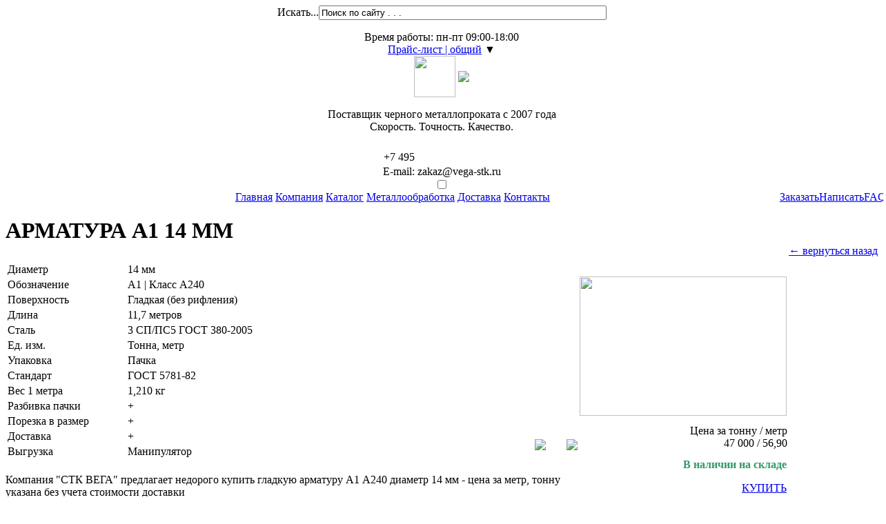

--- FILE ---
content_type: text/html; charset=utf-8
request_url: https://vega-stk.ru/armatura1/armatura1-14mm
body_size: 6854
content:
<head>
 <meta name="viewport" content="width=device-width">
  <base href="https://vega-stk.ru/armatura1/armatura1-14mm" />
	<meta http-equiv="content-type" content="text/html; charset=utf-8" />
	<meta name="description" content="Арматура 14 мм А1 класс А240 - стальная гладкая арматура (А1) диаметром 14 мм. Продажа оптом и в розницу со склада в Москве: цена за метр и тонну. Купить с доставкой по Москве и Московской Области." />
	<title>Арматура А1 | А240 14 мм - цена за метр, тонну: купить в Москве</title>
	<link href="/favicon.ico" rel="shortcut icon" type="image/vnd.microsoft.icon" />
	<link href="/media/plg_content_mavikthumbnails/slimbox2/css/slimbox2.css" rel="stylesheet" type="text/css" />
	<link href="/media/com_jchoptimize/core/css/ls.effects.css" rel="stylesheet" type="text/css" />
	<style type="text/css">
a.thumbnail {display: inline-block; zoom: 1; *display: inline;}
	</style>
	<script src="/media/jui/js/jquery.min.js?2635b95749dd977b159b7a94da5f7449" type="text/javascript"></script>
	<script src="/media/jui/js/jquery-noconflict.js?2635b95749dd977b159b7a94da5f7449" type="text/javascript"></script>
	<script src="/media/jui/js/jquery-migrate.min.js?2635b95749dd977b159b7a94da5f7449" type="text/javascript"></script>
	<script src="/media/plg_content_mavikthumbnails/slimbox2/js/slimbox2.js" type="text/javascript"></script>
	<script src="/media/system/js/caption.js?2635b95749dd977b159b7a94da5f7449" type="text/javascript"></script>
	<script src="/media/com_jchoptimize/core/js/ls.loader.js" type="text/javascript"></script>
	<script src="/media/com_jchoptimize/lazysizes/ls.unveilhooks.js" type="text/javascript"></script>
	<script src="/media/com_jchoptimize/core/js/ls.loader.effects.js" type="text/javascript"></script>
	<script src="/media/com_jchoptimize/lazysizes/lazysizes.js" type="text/javascript"></script>
	<script src="https://ajax.googleapis.com/ajax/libs/jquery/3.3.1/jquery.min.js" type="text/javascript"></script>
	<script type="text/javascript">
jQuery(window).on('load',  function() {
				new JCaption('img.caption');
			});
	</script>
	<meta property="og:image" content="https://vega-stk.ru/images/thumbnails/images/armatura-a1-razmer-fill-255x255.webp" />

  <link rel="stylesheet" href="/templates/system/css/system.css" type="text/css" />
  <link rel="stylesheet" href="/templates/system/css/general.css" type="text/css" />
  <link rel="stylesheet" href="/templates/jaxstorm-blue/css/template.css" type="text/css" />
<meta name="yandex-verification" content="2c0ad620c7bf8dd7" />
</head>
<body>
  <div id="topmask" style="text-align: center;">
<Header>
<div class="header_block">
  <div class="header_row">
    <div class="search">
      <form action="/armatura3" method="post"><div class="search"><label for="mod-search-searchword">Искать...</label><input name="searchword" id="mod-search-searchword" maxlength="20" class="inputbox" type="text" size="50" value="Поиск по сайту . . ." onblur="if (this.value=='') this.value='Поиск по сайту . . .';" onfocus="if (this.value=='Поиск по сайту . . .') this.value='';" /><input type="hidden" name="task" value="search" /><input type="hidden" name="option" value="com_search" /><input type="hidden" name="Itemid" value="473" /></div>
      </form>
    </div>
    <div class="work_schedule">Время работы: пн-пт 09:00-18:00</div>
    <div class="pricelist"><a class="s13tovardown" href="/docs/Price.xls" rel="nofollow">Прайс-лист | общий</a> ▼</div>
  </div>
  <div class="header_row">
    <div class="logo">
      <a href="/"><img class="rotate" src="/images/llogo.webp" border="0" width="60" style="vertical-align: middle;" /></a>
      <img src="/images/logo21-1.webp" border="0" style="vertical-align: middle;" />
    </div>
    <div class="moto">
      <p>Поставщик черного металлопроката с 2007 года<br />Скорость. Точность. Качество.</p>
    </div>
    <div class="contacts">
      +7 495<span style="font-size: 27px; color: #fff;"> 236-88-22</span><br />E-mail: zakaz@vega-stk.ru
    </div>
  </div>
</div>
<input type="checkbox" id="hmt2" class="hidden-menu-ticker2">
<label class="btn-menu2" for="hmt2">
  <span class="first"></span>
  <span class="second"></span>
  <span class="third"></span>
  </label>
<div class="hidden-menu2">
  <a href="/">Главная</a>
  <a href="/company">Компания</a>
  <a href="/production">Каталог</a>
  <a href="/service">Металлообработка</a>
  <a href="/dostavka">Доставка</a>
  <a href="/contact">Контакты</a>
  <div style="float: right;"><a class="s13hov podskazka-top" mytitle="Расчет стоимости заказа" href="/zakaz">Заказать</a><a class="podskazka-top" mytitle="Письмо на почту компании" href="/contact#write">Написать</a><a class="podskazka-top" mytitle="ВОПРОС - ОТВЕТ" href="/company/questions" style="margin-right: -12px;">FAQ</a>
  </div>
</div>
</Header>
</div>
<div id="wrapper">
  <div id="content-menu_wrap_bg">
  <div id="content-menu_wrap">
        <div id="content-w3">  
              <div class="item-page" itemscope itemtype="https://schema.org/Article">
	<meta itemprop="inLanguage" content="ru-RU" />
	
		
						
		
	
	
		
								<div itemprop="articleBody">
		<h1>АРМАТУРА А1 14 ММ</h1>
<p style="float: right; margin-top: -20px;"><a href="#" onclick="history.back();return false;" class="return">&larr; вернуться назад</a></p>
<table style="width: 300px; margin-top: 23px;" border="0" align="right">
<tbody>
<tr>
<td><a href="/images/armatura-a1-razmer.webp" class="thumbnail zoomin" style="" rel="lightbox-com_content_article_875" title=" "><img src="/images/thumbnails/images/armatura-a1-razmer-fill-300x202.webp" border="0" alt=" " width="300" height="202" class="" style="" /></a></td>
</tr>
<tr>
<td style="padding: 10px 0px; text-align: right;">Цена за тонну / метр<br />47 000 / 56,90</td>
</tr>
<tr>
<td style="text-align: right; padding-bottom: 13px;"><span style="color: #339966; font-weight: 600;">В наличии на складе</span></td>
</tr>
<tr>
<td style="text-align: right;"><a class="pokupka"; href="/zakaz">КУПИТЬ</a></td>
</tr>
</tbody>
</table>
<table class="mytable33" style="width: 500px; margin: 13px 0 20px; background-image: url('/images/cifra14-min.webp');" border="0">
<tbody>
<tr><th colspan="2">
</th></tr>
<tr>
<td style="width: 170px;">Диаметр</td>
<td>14 мм</td>
</tr>
<tr>
<td>Обозначение</td>
<td>А1 | Класс А240</td>
</tr>
<tr>
<td>Поверхность</td>
<td>Гладкая (без рифления)</td>
</tr>
<tr>
<td>Длина</td>
<td>11,7 метров</td>
</tr>
<tr>
<td>Сталь</td>
<td>3 СП/ПС5 ГОСТ 380-2005</td>
</tr>
<tr>
<td>Ед. изм.</td>
<td>Тонна, метр</td>
</tr>
<tr>
<td>Упаковка</td>
<td>Пачка</td>
</tr>
<tr>
<td>Стандарт</td>
<td>ГОСТ 5781-82</td>
</tr>
<tr>
<td>Вес 1 метра</td>
<td>1,210 кг</td>
</tr>
<tr>
<td>Разбивка пачки</td>
<td>+</td>
</tr>
<tr>
<td>Порезка в размер</td>
<td>+</td>
</tr>
<tr>
<td>Доставка</td>
<td>+</td>
</tr>
<tr>
<td>Выгрузка</td>
<td>Манипулятор</td>
</tr>
</tbody>
</table>
<div style="float: right; text-align: right; margin-top: -50px; width: 200px;"><a class="podskazka-img" mytitle="Стоимость резки" style="margin-right: 30px;"><img src="/images/bolg-8001.webp" border="0" style="cursor: pointer"/ onclick="showModalWin3()" onmouseover="this.src='/images/bolg-0021.webp';" onmouseout="this.src='/images/bolg-8001.webp';" class="" /></a><a class="podskazka-img" mytitle="Расчет стоимости доставки"><img src="/images/d-8022.webp" border="0"style="cursor: pointer"/ onclick="showModalWin1()" onmouseover="this.src='/images/d-012.webp';" onmouseout="this.src='/images/d-8022.webp';" class="" /></a></div>
<p class="anons11">Компания "СТК ВЕГА" предлагает недорого купить гладкую арматуру А1 А240 диаметр 14 мм - цена за метр, тонну указана без учета стоимости доставки</p>
<p class="anons3"><img src="/images/raschet-zakaza7.webp" border="0" style="margin-right: 10px; float: left; margin-top: -19px;" class="" />Для расчета стоимости заказа отправьте заявку на почту <span id="cloak71dc79acf382a8b7bff27f4ce9ca14d7">Адрес электронной почты защищен от спам-ботов. Для просмотра адреса в вашем браузере должен быть включен Javascript.</span><script type='text/javascript'>
				document.getElementById('cloak71dc79acf382a8b7bff27f4ce9ca14d7').innerHTML = '';
				var prefix = '&#109;a' + 'i&#108;' + '&#116;o';
				var path = 'hr' + 'ef' + '=';
				var addy71dc79acf382a8b7bff27f4ce9ca14d7 = '&#105;nf&#111;' + '&#64;';
				addy71dc79acf382a8b7bff27f4ce9ca14d7 = addy71dc79acf382a8b7bff27f4ce9ca14d7 + 'v&#101;g&#97;-stk' + '&#46;' + 'r&#117;';
				document.getElementById('cloak71dc79acf382a8b7bff27f4ce9ca14d7').innerHTML += addy71dc79acf382a8b7bff27f4ce9ca14d7;
		</script> или воспользуйтесь формой заказа на сайте.<br />* минимальный заказ - 0,5 тн</p>
<div id="panel"><a href="/images/circle-iconbel3.webp" class="thumbnail zoomin" style="" rel="lightbox-com_content_article_875" title=""><img src="/images/thumbnails/images/circle-iconbel3-fill-30x30.webp" border="0" width="30" height="30" class="" style="" /></a><br />
<div id="hidden_panel" style="line-height: 1.7;">☑  <a href="/spravka/priemka" rel="noindex, nofollow">Приемка арматуры</a><br />☑  <a href="/company/questions/return" rel="noindex, nofollow">Возврат металлопроката</a><br />☑  <a href="/sertificat" rel="noindex, nofollow">Сертификаты</a></div>
</div>	</div>

	
							</div>

    </div>
</div>
</div>
<!-- Footer -->
<div id="footer_wrap">
<div id="footer">
<div id="box1">		<div class="moduletable">
						

<div class="custom"  >
	<p class="podvallink"><a href="/standard/5781-82">ГОСТ 5781-82</a><a href="/standard/34028-2016">ГОСТ 34028-2016</a><a href="/spravka/katanka-or-armatura-a1">Катанка или арматура</a><div style="float: right; margin-top: -47px;"><a class="podskazka vegasale" mytitle="Спецпредложения" href="/company/economic-advantage" rel="noindex, nofollow">Скидки</a><a class="podskazka vegapay" mytitle="Способы оплаты" href="/production/pay" rel="noindex, nofollow">Оплата</a></div></p>
<p><img src="/images/A1-4-min.webp" border="0" class="" /></p>
<p style="margin: 26px 0 14px;"><img src="/images/logo_gruppa_vega.webp" border="0" class="" /></p>
<script src="/myscr/calcarmatura.js" type="text/javascript"></script></div>
		</div>
	</div>

</div>
</div>
<!--script src="/myscr/mobselect.js" type="text/javascript"></script-->
<!-- Запрет -->
<!--script type="text/javascript">
     document.ondragstart = noselect; 
     // запрет на перетаскивание 
     document.onselectstart = noselect; 
     // запрет на выделение элементов страницы 
     document.oncontextmenu = noselect; 
     // запрет на выведение контекстного меню 
     function noselect() {return false;} 
</script-->
<!-- Banner/Links -->
<!-- Page End -->
<div id="copyright">
<p>2007-2024 ГРУППА ВЕГА | ООО "СТК ВЕГА" / "СТРОЙТЕХ", +7/495/640-21-81; Информация на сайте носит информационный характер и не является публичной офертой - <a class="vega" href="/oferta" rel="nofollow">оферта</a>. © Копирование материалов с сайта запрещено.</p>
</div>
  </div>

<input type="checkbox" checked="checked" id="hmt" class="hidden-menu-ticker">
  <label class="btn-menu" for="hmt">
  <span class="first"></span>
  <span class="second"></span>
  <span class="third"></span>
  </label>
<div class="hidden-menu">
<li><a href="/armatura3">Арматура А3</a></li>
<li><a href="/armatura1">Арматура А1</a></li>
<li><a href="/balka">Балка двутавровая</a></li>
<li><a href="/katanka">Катанка</a></li>
<li><a href="/list">Лист стальной г/к ст.3ПС</a></li>
<li><a href="/listhk">Лист стальной х/к ст.08ПС</a></li>
<li><a href="/listzink">Лист оцинкованный</a></li> 
<li><a href="/list-rifl">Лист рифленый</a></li>
<li><a href="/polosa">Полоса г/к</a></li>
<div class="dropdown"><li style="width: 180px;"><a href="/provoloka">Проволока</a></li><div class="dropdown-content3"><a href="/provoloka/provoloka-vyazalnaya">Проволока вязальная</a><Br/><a href="/provoloka/provoloka-vr1">Проволока ВР-1</a><Br/><a href="/provoloka/provoloka-zink">Проволока оцинкованная</a></div>
</div>
<li><a href="/profile">Профнастил</a></li>
<li><a href="/setka">Сетка сварная</a></li>
<li><a href="/truba-vgp">Трубы ВГП</a></li>
<li><a href="/truba">Трубы профильные</a></li>
<li><a href="/ugolok">Уголок</a></li>
<li><a href="/shveller">Швеллер</a></li>
</div>

<a href="#" id="scroll_top"></a>
<script type="text/javascript" >
$(function(){
	$(window).scroll(function(){
		if(jQuery(window).scrollTop() > 100) {
			jQuery('#scroll_top').show();
		} else {
			jQuery('#scroll_top').hide();
		}
	});
 
	jQuery('#scroll_top').click(function(){
		jQuery('html, body').animate({scrollTop: 0}, 600);
		return false;
	});
});
</script>

<script type="text/javascript">
   var yaParams = {ipaddress: "3.129.60.225"};
</script>
<!-- Yandex.Metrika counter --> <script type="text/javascript" > (function(m,e,t,r,i,k,a){ m[i]=m[i]||function(){(m[i].a=m[i].a||[]).push(arguments)}; m[i].l=1*new Date(); for (var j = 0; j < document.scripts.length; j++) { if (document.scripts[j].src === r) { return; }} k=e.createElement(t),a=e.getElementsByTagName(t)[0],k.async=1,k.src=r,a.parentNode.insertBefore(k,a)}) (window, document, "script", "https://mc.yandex.ru/metrika/tag.js", "ym"); ym(97961049, "init", { clickmap:true, trackLinks:true, accurateTrackBounce:true, webvisor:true }); </script> <noscript><div><img src="https://mc.yandex.ru/watch/97961049" style="position:absolute; left:-9999px;" alt="" /></div></noscript> <!-- /Yandex.Metrika counter -->
<!--noindex-->
<script src="//code.jivo.ru/widget/rlUyVQAaZy" async></script>
<div style="padding-left: 0px;" id="popupWin1" class="modalwin">
<p style="font-weight: 600; color: #444e57; font-size: 14px; margin: 15px 0; text-align: center; text-transform: uppercase;">Расчет стоимости доставки</p>
<table class="mytable4333" style="margin-left: 16px;"><tbody><tr><td style="padding: 15px 15px 15px 8px;"><form class="dcalc" action="#" method="get"><img src="/images/d-00012.webp" border="0" width="44" height="34" style="vertical-align: middle; margin-right: 10px;" />Выбор автомашины<select style="padding: 6px; margin: 0 10px 0 8px; border: 1px solid #ffffff;" name="dcar"><option value="1" data-min="4800" data-km="44">Газель (1,5 тн.)</option><option value="2" data-min="6200" data-km="54">FOTON (3 тн.)</option><option value="3" data-min="6800" data-km="58">ISUZU (5 тн.)</option><option value="4" data-min="10000" data-km="74">Камаз (10 тн.)</option><option value="5" data-min="12000" data-km="92">Длинномер (20 тн.)</option><option value="5" data-min="9500" data-km="72">Манипулятор (6,5 тн.)</option></select>&nbsp;&nbsp;&nbsp;Расстояние от МКАД, км*<input style="padding: 6px; margin: 0 15px 0 8px; border: 1px solid #ffffff;" type="text" name="dcount" value="0" size="7" /><button class="button" style="vertical-align:middle">Рассчитать стоимость</button></form></td><td style="padding: 15px 10px 15px 10px;"><div class="dresult" style="margin-top: 1px; margin-left: -10px; padding: 7px 8px 8px; border: 1px solid #ffffff; background: #fff; text-align: left; width: 55px; height: 15px;"> </div></td></tr></tbody></table>
<p style="margin-top: 10px; text-align: center;">* фактический пробег автомашины от МКАД до места выгрузки</p>
</div>
<div style="text-align: center; padding-left: 0px;" id="popupWin3" class="modalwin">
<img src="/images/rezkatabl.gif" border="0" />
</div>
<!--/noindex-->
<script async src="/myscr/scrdostavka.js" type="text/javascript"></script>
<script async src="/myscr/mymodal3.js" type="text/javascript"></script>
<script async src="/myscr/mymodal1.js" type="text/javascript"></script>
<script async src="/myscr/mymodal7.js" type="text/javascript"></script>
<script type="application/ld+json">
{
  "@context" : "http://schema.org",
  "@type" : "Organization",
  "url": "https://vega-stk.ru",
  "sameAs" : "https://vk.com/vegastk",
  "logo": "https://vega-stk.ru/images/2020-tm1-logo.gif",
  "description": "Продажа металлопроката в Москве",
  "name" : "СТК ВЕГА",
  "image" : "https://vega-stk.ru/images/myfoto/11.JPG",
  "telephone" : "+7 495 640-21-81",	 
 "email" : "info@vega-stk.ru",
  "address" : {
    "@type" : "PostalAddress",
    "streetAddress" : "Проспект Ленина, 107/49",
    "addressLocality" : "Подольск",
    "postalCode" : "142100"
  }
}
</script>
<script>
  const screenWidth = window.screen.width
  if(screenWidth > 600) var scrollTopLimit = 1;
  else var scrollTopLimit = 150;
$(window).scroll(function() {
  if (jQuery(this).scrollTop() > scrollTopLimit){
    jQuery('header').addClass("sticky");
  }
  else{
    jQuery('header').removeClass("sticky");
  }
});
</script>
<script>
  jQuery(document).ready(function() {
    function getCook() {
        var cookies = document.cookie.match ( '(^|;) ?adultconfirmed=([^;]*)(;|jQuery)' );
        console.log(cookies);
        if (!cookies) { jQuery('.cookies-block').show(); }
    }
    jQuery('.cookies-block .content button').click(function(event) {
        event.preventDefault();
        document.cookie = 'adultconfirmed=yes; path=/; expires=01/01/2100 00:00:00';
        jQuery('.cookies-block').hide();
    });

    getCook();

	jQuery('.cookies-block .content .close, .cookies-block .content button').click(function() {
		jQuery('.cookies-block').fadeOut();
	});
});
</script>
<div class="cookies-block">
  <div class="wrap">
    <div class="content">
      <p>Мы используем cookie для корректной работы нашего сайта и сервиса.</p>
      <p>Продолжая использовать наши сайт и сервис, вы соглашаетесь на использование файлов cookie.</p>
      <button>OK</button>
    </div>
  </div>
</div>
<noscript><strong>JavaScript is currently disabled.</strong>Please enable it for a better experience of <a href="http://2glux.com/projects/jumi">Jumi</a>.</noscript></body>
</html>

--- FILE ---
content_type: application/javascript
request_url: https://vega-stk.ru/myscr/calcarmatura.js
body_size: 468
content:
function armatura_result(obj)
            {

                    var armatura_massa = new Array();
                      armatura_massa["6"]  = "0.222";
                      armatura_massa["8"]  = "0.395";
                      armatura_massa["10"] = "0.617";
                      armatura_massa["12"] = "0.888";
                      armatura_massa["14"] = "1.21";
                      armatura_massa["16"] = "1.58";
                      armatura_massa["18"] = "2";
                      armatura_massa["20"] = "2.47";
                      armatura_massa["22"] = "2.98";
                      armatura_massa["25"] = "3.85";
                      armatura_massa["28"] = "4.83";
                      armatura_massa["32"] = "6.31";
                      armatura_massa["36"] = "7.9";
                      armatura_massa["40"] = "9.87";

                    var armatura_dlina = new Array();
                      armatura_dlina["6"]  = "4.504";
                      armatura_dlina["8"]  = "2.531";
                      armatura_dlina["10"] = "1.62075";
                      armatura_dlina["12"] = "1.12613";
                      armatura_dlina["14"] = "0.82645";
                      armatura_dlina["16"] = "0.63291";
                      armatura_dlina["18"] = "0.500";
                      armatura_dlina["20"] = "0.40486";
                      armatura_dlina["22"] = "0.33557";
                      armatura_dlina["25"] = "0.25974";
                      armatura_dlina["28"] = "0.20704";
                      armatura_dlina["32"] = "0.15848";
                      armatura_dlina["36"] = "0.12516";
                      armatura_dlina["40"] = "0.10132";

                    var n=obj.armatura_diametr.value;
                    var s=obj.armatura_summa.value;

                    if(obj.armatura_result_in.value=="armatura_1"){

                         var a=armatura_massa[n];
                         var res=a*s;
res = Math.round(res*1000)/1000

                    }
                    if(obj.armatura_result_in.value=="armatura_2"){

                         var a=armatura_massa[n];
                         var res=s/a;
res = Math.round(res*1000)/1000
                    }
                      obj.armatura_digit.value=res

            }

--- FILE ---
content_type: application/javascript
request_url: https://vega-stk.ru/myscr/scrdostavka.js
body_size: 361
content:
$(document).ready(function() {
	jQuery(".dcalc").on("submit",function() {
		var km = parseInt(jQuery(this).find("input[name='dcount']").val());
		var dmin = jQuery(this).find("select[name='dcar']").find("option:selected").data('min');
		if (km < 0) jQuery(".dresult").html(dmin + " p");
		else {
			var res1 = km - 0;
			res1 = res1 * parseInt(jQuery(this).find("select[name='dcar']").find("option:selected").data('km'));
			res1 = res1 + dmin;
			jQuery(".dresult").html(res1 + " p");
		}
		/*var dres = parseInt($(this).find("input[name='dcount']").val()) * parseInt($(this).find("select[name='dcar']").find("option:selected").data('km'));		
		if (dres < dmin) $(".dresult").html(dmin + " p");
		else $(".dresult").html(dres + " p");*/
		jQuery(".dresult").slideDown();
		return false;
	});
	$(".dcalc").on("change","select,input",function() {
		jQuery(".dresult").slideUp();
	});
});

--- FILE ---
content_type: application/javascript
request_url: https://vega-stk.ru/myscr/mymodal1.js
body_size: 389
content:
           function showModalWin1() {
 
                var darkLayer = document.createElement('div'); // ���� ����������
                darkLayer.id = 'shadow'; // id ����� ���������� �����
                document.body.appendChild(darkLayer); // �������� ����������
 
                var modalWin = document.getElementById('popupWin1'); // ������� ���� "����"
                modalWin.style.display = 'block'; // "��������" ���
 
                darkLayer.onclick = function () {  // ��� ����� �� ���� ���������� ��� ��������
                    darkLayer.parentNode.removeChild(darkLayer); // ������� ����������
                    modalWin.style.display = 'none'; // ������ ���� ���������
                    return false;
                };
            }


--- FILE ---
content_type: application/javascript
request_url: https://vega-stk.ru/myscr/mymodal3.js
body_size: 390
content:
           function showModalWin3() {
 
                var darkLayer = document.createElement('div'); // ���� ����������
                darkLayer.id = 'shadow'; // id ����� ���������� �����
                document.body.appendChild(darkLayer); // �������� ����������
 
                var modalWin = document.getElementById('popupWin3'); // ������� ���� "����"
                modalWin.style.display = 'block'; // "��������" ���
 
                darkLayer.onclick = function () {  // ��� ����� �� ���� ���������� ��� ��������
                    darkLayer.parentNode.removeChild(darkLayer); // ������� ����������
                    modalWin.style.display = 'none'; // ������ ���� ���������
                    return false;
                };
            }


--- FILE ---
content_type: application/javascript
request_url: https://vega-stk.ru/myscr/mymodal7.js
body_size: 390
content:
           function showModalWin7() {
 
                var darkLayer = document.createElement('div'); // ���� ����������
                darkLayer.id = 'shadow'; // id ����� ���������� �����
                document.body.appendChild(darkLayer); // �������� ����������
 
                var modalWin = document.getElementById('popupWin7'); // ������� ���� "����"
                modalWin.style.display = 'block'; // "��������" ���
 
                darkLayer.onclick = function () {  // ��� ����� �� ���� ���������� ��� ��������
                    darkLayer.parentNode.removeChild(darkLayer); // ������� ����������
                    modalWin.style.display = 'none'; // ������ ���� ���������
                    return false;
                };
            }
